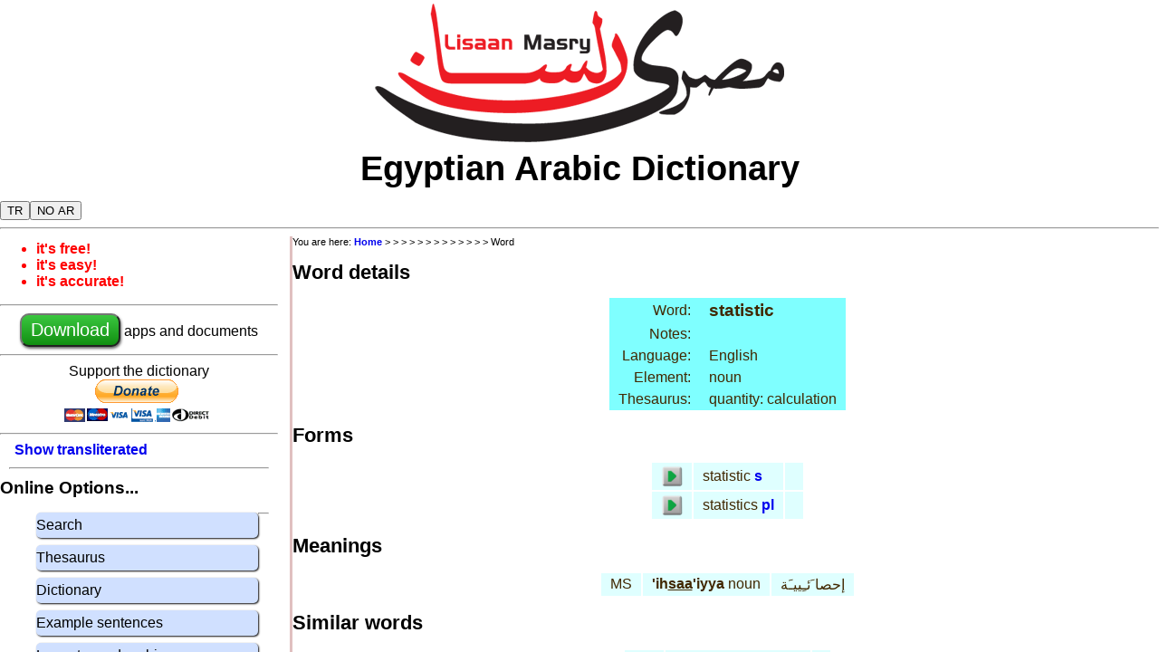

--- FILE ---
content_type: text/html; charset=UTF-8
request_url: http://na.lisaanmasry.org/online/word.php?ui=&id=9267&cn=13
body_size: 2965
content:

<!DOCTYPE html>
<html>
  <head>
  <link rel="stylesheet" type="text/css" href="/common/lisaanmasry_en.css" media="screen"/>
  <link rel="shortcut icon" href="/images/ifx_app_icon24.png"> 
  <link rel='canonical' href='https://www.lisaanmasry.org/word.php' /><link rel='alternate' media='only screen and (max-width: 640px)' href='http://m.na.lisaanmasry.org/word.php' />
  <script src="/php/js/online.js" language="javascript" type="text/javascript"></script>  
  
  <meta http-equiv="content-type" content="text/html; charset=utf-8">
  <meta name="copyright" content="&copy; 2011-2020 Mike Green" />
  <meta name="keywords" content="Egyptian Arabic Dictionary, Learn Egyptian arabic, lisaan masry, Online Egyptian arabic dictionary, translate statistic Egyptian Arabic" />
  <meta name="description" content="Translate statistic into Egyptian Arabic" >
  <meta name="viewport" content="width=device-width, initial-scale=1">
  
  <title>Egyptian Arabic Dictionary: word meaning and details</title>

 </head>
<body>

<div id="scroll"> 

  <div id='header'>
    <center><img src="/images/logo.png"></center>

    <div style='font-size:3vw; font-weight:bold;'>
      <center>Egyptian Arabic Dictionary</center>
    </div>
   
    <div style='clear:both' width=95%>
      <div>
         <button id='button_tr' style='margin-top:14px' class='pr' title='show transliterated arabic' onclick='show_transliterated()'>TR</button><button id='button_pr' style='margin-top:14px' class='tr' title='show pronounced arabic' onclick='show_pronounced()'>PR</button><button id='button_sar' style='margin-top:14px' class='sar' title='show arabic' onclick='show_arabic()'>AR</button><button id='button_har' style='margin-top:14px' class='har' title='hide arabic' onclick='hide_arabic()'>NO AR</button> 
      </div>


<!--      <div style='float:right'>
        <a href="/intro_ar/index.html">
          <img src="/images/ifx_flag_eg.png">
        </a>
      </div> -->    
    </div>
  </div>

<div style='clear:both'>
  <hr>
</div>

<div style='clear:both'>

  <div id="sidebar">
    <div id="bullets">
      <ul>
        <li>it's free!</li>
        <li>it's easy!</li>
        <li>it's accurate!</li>
      </ul>
    </div>

    <hr>
<center>

      <a href="/info/en/download.html"> 
        <button class='download'>Download</button>
      </a>
       apps and documents<br>
</center>
    <hr>


<center>
<form action="https://www.paypal.com/cgi-bin/webscr" method="post" target="_top">
  Support the dictionary<br>
<input type="hidden" name="cmd" value="_s-xclick" />
<input type="hidden" name="hosted_button_id" value="BDSEQREH3YRG2" />
<input type="image" src="https://www.paypalobjects.com/en_US/GB/i/btn/btn_donateCC_LG.gif" border="0" name="submit" title="PayPal - The safer, easier way to pay online!" alt="Donate with PayPal button" />
<img alt="" border="0" src="https://www.paypal.com/en_GB/i/scr/pixel.gif" width="1" height="1" />
</form>
</center>
    <hr>

    <div class='indent'><a class='pr' href='#' title='show transliterated arabic' onclick='show_transliterated(); return false;'>Show transliterated<br></a><a class='tr' href='#' title='show pronounced arabic' onclick='show_pronounced(); return false;'>Show pronounced</button><br></a></div><hr style="margin: 10px"><big><b>Online Options...</b></big><br><ul class='blockmenu'><a href='/online/search.php?ui=en' title='Search for words'><li>Search</li></a><a href='/online/thesaurus.php?ui=en' title='Words with related meanings'><li>Thesaurus</li></a><a href='/online/dictionary.php?ui=en' title='Words in alphabetical order'><li>Dictionary</li></a><a href='/online/example.php?ui=en' title='Sample egyptian arabic sentences'><li>Example sentences</li></a><a href="/online/writing.php" title="Learn to read and write arabic"><li>Learn to read arabic</li></a><a href="/online/pronounce.php" title="Record yourself saying words"><li>Pronunciation practice</li></a></ul><hr style="margin: 10px"><big><b>Help...</b></big><br><ul class='blockmenu'><a href="/grammar/introduction.html" title="An introduction to Egyptian Grammar"><li>Egyptian grammar</li></a><a href="/help/online/en/abbreviations.html" title="An explanation of the abbreviations used on this site"><li>Abbreviations</li></a><a href="/help/online/en/arabic.html" title="Arabic writing and translateration"><li>Arabic writing</li></a><a href="/help/online/en/pronunciation.html" title="Egyptian arabic pronunciation rules"><li>Pronunciation</li></a></ul>

    <big><b>Dictionary formats</b></big>
    <ul class='blockmenu'>
      <a href="/info/en/online.html"><li><b>Online:</b> use it on any computer, tablet or phone that has a web browser</li></a>
      <a href="/info/en/android.html"><li><b>Android:</b> app for Android phones and tablets.</li></a>
      <a href="/info/en/ios.html"><li><b>iOS</b>: app for iPhone and iPad</li></a>
      <a href="/info/en/java.html"><li>Apps for <b>Windows, MAC OS/X, Linux</b></li></a>
      <a href="/info/en/kindle.html"><li><b>Kindle:</b> eBooks for dictionary, thesaurus and grammar </li></a>
      <a href="/info/en/pdf.html"><li><b>PDF:</b> dictionary, thesaurus and grammar</li></a>
    </ul>

    <big><b>Other info...</b></big>
    <ul class='blockmenu'>
      <a href="/stories/index.html"><li>General info about Egyptian language and culture</li></a>
      <a href="/online/contact.php"><li>Contact us with comments or suggestions</li></a>
      <a href="/online/newword.php"><li>Suggest a word that you think we should add</li></a>
      <a href="/info/en/news.html"><li>What's new: updates to the apps and web site</li></a>
      <a href="/info/en/about.html"><li>About the dictionary</li></a>
      <a href="/info/en/privacy.html"><li>Privacy policy</li></a>
      <a href="/info/en/links.html"><li>Links to other useful sites</li></a>
      <a href="/info/en/copyright.html"><li>Copyright &copy; 2007-2020 Mike Green</li></a>  
    </ul>
    <hr>

  </div>


<div id="content">
<div><div id='breadcrumb'>You are here: <a href='/info/en/home.html'>Home</a> > <a href='/online/.php?cn=1'></a> > <a href='/online/.php?cn=2'></a> > <a href='/online/.php?cn=3'></a> > <a href='/online/.php?cn=4'></a> > <a href='/online/.php?cn=5'></a> > <a href='/online/.php?cn=6'></a> > <a href='/online/.php?cn=7'></a> > <a href='/online/.php?cn=8'></a> > <a href='/online/.php?cn=9'></a> > <a href='/online/.php?cn=10'></a> > <a href='/online/.php?cn=11'></a> > <a href='/online/.php?cn=12'></a> > Word<br></div></div>
<h1>Word details</h1><table cellspacing=0 border=0><tr class='trhead'><td align=right>Word: </td><td><big><b><span class='pr'>statistic</span><span class='tr'>statistic</span></b></big>&nbsp;<td class='ar' style='text-align:right'><big><b></b></big></td></tr><tr class='trhead'><td align=right>Notes:</td> <td colspan=2></td></tr><tr class='trhead'><td align=right>Language:</td> <td colspan=2>English</td></tr><tr class='trhead'><td align=right>Element:</td> <td colspan=2>noun</td></tr><tr class='trhead'><td align=right>Thesaurus:</td><td colspan=2>quantity: calculation</td></tr></table><h1>Forms</h1><table><tr class='trodd'><td><img style='cursor:pointer;' align='right' onclick='play_sound(12215)' src='/images/ifx_play24.png'> </td><td><span class='pr'>statistic</span><span class='tr'>statistic</span>&nbsp;<a href='/help/online/en/abbreviations.html#form' title='singular: Click here for more information'>s</a></td> <td class='ar' style='text-align:right'></td></tr><tr class='trodd'><td><img style='cursor:pointer;' align='right' onclick='play_sound(12216)' src='/images/ifx_play24.png'> </td><td><span class='pr'>statistics</span><span class='tr'>statistics</span>&nbsp;<a href='/help/online/en/abbreviations.html#form' title='plural: Click here for more information'>pl</a></td> <td class='ar' style='text-align:right'></td></tr></table><h1>Meanings</h1><table><tr class='trodd'><td>MS</td><td><b><span class='pr'>'ih<u>saa</u>'iyya</span><span class='tr'>iicHSaayciyyaö</span></b>&nbsp;noun</td><td class='ar' style='text-align:right'> إحصا َئـِييـَة</td></tr></table><h1>Similar words</h1><table><tr class='trodd'><td>EN</td><td><b><span class='pr'>statistics</span><span class='tr'>statistics</span></b>&nbsp;noun</td><td class='ar' style='text-align:right'></td></tr><tr class='trodd'><td>EN</td><td><b><span class='pr'>statistic</span><span class='tr'>statistic</span></b>&nbsp;noun</td><td class='ar' style='text-align:right'></td></tr><tr class='trodd'><td>EN</td><td><b><span class='pr'>statistical</span><span class='tr'>statistical</span></b>&nbsp;adjective</td><td class='ar' style='text-align:right'></td></tr><tr class='trodd'><td>EN</td><td><b><span class='pr'>autistic</span><span class='tr'>autistic</span></b>&nbsp;adjective</td><td class='ar' style='text-align:right'></td></tr><tr class='trodd'><td>EN</td><td><b><span class='pr'>artistic</span><span class='tr'>artistic</span></b>&nbsp;adjective</td><td class='ar' style='text-align:right'></td></tr></table>

</div>


</div>

<div style='clear:both'><br><hr></div>

<div id="footer">
  <table align='center'>
    <tr>
      <td><a href="/info/en/news.html">What's new</a></td>
      <td><a href="/stories/index.html">General info</a></td>
      <td><a href="/info/en/about.html">About</a></td>
      <td><a href="/online/contact.php">Contact us</a></td>
      <td><a href="/online/newword.php">Suggest a<br>new word</a></td>
      <td><a href="/info/en/copyright.html">Copyright</a></td>
      <td><a href="/info/en/privacy.html">Privacy</a></td>
    </tr>
  </table>
</div>

  <div id='play_form_menu' style='display:none'>
  <ul class='blockmenu' style='max-width:15em'>
  <li onclick='playFormSound ()'>Play this sound</li>
  <li onclick='recordFormSound ()'>Record this sound</li>
  <li onclick='alwaysPlayForm ()'>Always play on single-click,<br>record on double-click</li>
  </ul>
  </div>

</div>


</div>
</body>

<script type="text/javascript">
    
  show_startup ();
  
</script>

</html>  
